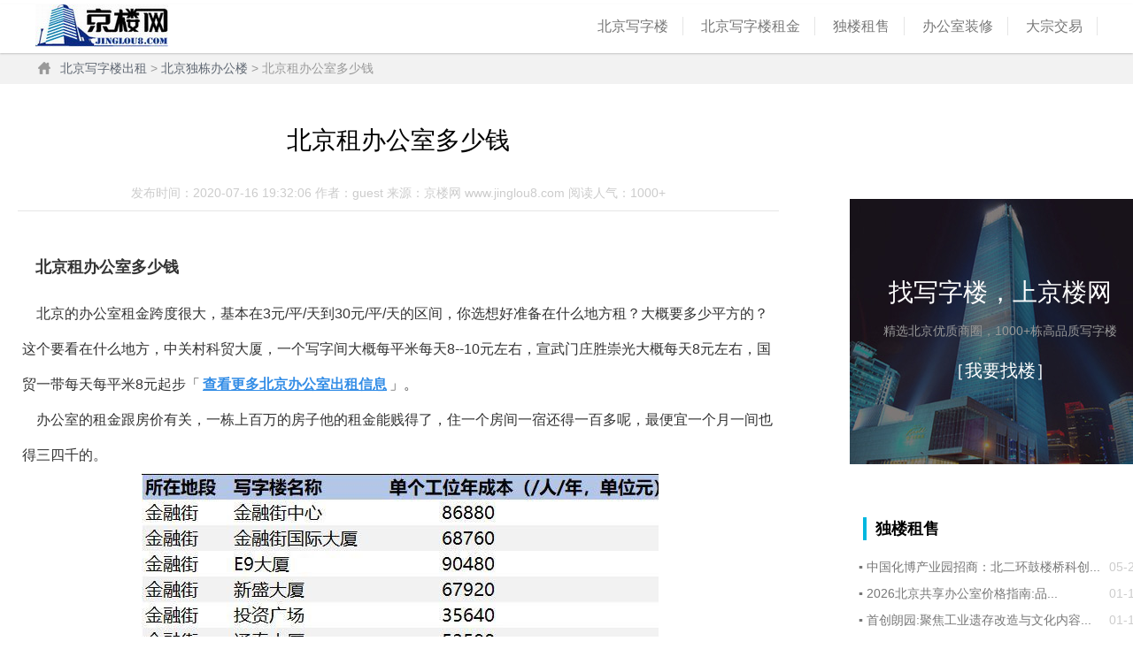

--- FILE ---
content_type: text/html; charset=utf-8
request_url: https://www.jinglou8.com/offnews/?1406.html
body_size: 7038
content:
<!DOCTYPE html PUBLIC "-//W3C//DTD XHTML 1.0 Transitional//EN" "http://www.w3.org/TR/xhtml1/DTD/xhtml1-transitional.dtd">
<html xmlns="http://www.w3.org/1999/xhtml">
<head>
<meta http-equiv="Content-Type" content="text/html; charset=utf-8" />
<meta http-equiv="Cache-Control" content="no-transform" />
<meta http-equiv="Cache-Control" content="no-siteapp" />
<meta name="applicable-device"content="pc,mobile">
<meta name="viewport" content="width=device-width, initial-scale=1.0"/>
<meta name="viewport" content="maximum-scale=1.0, user-scalable=no"/>
<meta name="MobileOptimized" content="320">
<meta name="viewport" content="width=device-width" />
<meta name="apple-mobile-web-app-capable" content="yes">
<meta name="apple-mobile-web-app-status-bar-style" content="black">
<meta name="format-detection" content="telephone=no">
<title>北京租办公室多少钱 - 京楼网</title>
<meta http-equiv="X-UA-Compatible" content="IE=EmulateIE7" />
<meta name="keywords" content="北京租办公室多少钱,京楼网" />
<link rel="stylesheet" rev="stylesheet" href="/static/images/css/news.css" type="text/css" media="all" />
<script>
(function(){
    var bp = document.createElement('script');
    var curProtocol = window.location.protocol.split(':')[0];
    if (curProtocol === 'https') {
        bp.src = 'https://zz.bdstatic.com/linksubmit/push.js';        
    }
    else {
        bp.src = 'http://push.zhanzhang.baidu.com/push.js';
    }
    var s = document.getElementsByTagName("script")[0];
    s.parentNode.insertBefore(bp, s);
})();
</script>
<style type="text/css">
@media(max-width:500px) {

/*网页全屏显示*/

body {
width:100%;
}

/*正文全屏显示*/

#divMain {
width:100%
}

/*为了避免正文图片超出屏幕宽度*/

/*正文图片宽度最多是屏幕宽度的90%*/

#divMain img {
max-width:90%
}

/*隐藏头部、导航、侧栏、页脚*/

#divHead {
display:none
}
 #divNav {
display:none
}
 #divSide {
display:none
}
 #foot {
display:none
}

/*显示手机版头部、导航和页脚*/

#divHead_mobile {
display:block
}
 #divNav_mobile {
display:block
}
 #divBottom_mobile {
display:block
}
}
</style>
</head>
<body>
<!--头部开始-->
<div class="logo" id="divHead">
  <div class="banner">
    <div class="banner_0907_short"><a href="/"  alt="京楼网"><img src="/static/images/img/logo.jpg"></a></div>
    <div class="link fr"> <a href="https://www.jinglou8.com/" class="gift">北京写字楼</a> <a href="https://www.jinglou8.com/alloffice.html">北京写字楼租金</a> <a href="https://www.jinglou8.com/offnews/?index.html">独楼租售</a> <a href="https://www.jinglou8.com/zhuangxiu.html"  rel="nofollow" >办公室装修</a> <a href="https://www.jinglou8.com/offnews/?index.html"  rel="nofollow" >大宗交易</a> </div>
  </div>
</div>
<!--头部结束-->
<!--面包屑-->
<div class="channel-top" id="divNav">
  <p class="dir"><a href="https://www.jinglou8.com/">北京写字楼出租</a> &gt; <a href="https://www.jinglou8.com/offnews/?index.html">北京独栋办公楼</a> &gt; 北京租办公室多少钱</p>
</div>
<!--面包屑结束-->
<div id="littlebanner_me" class="banner-little">
  <div class="container">
    <div class="sideR"  id="divSide">
      <div class="sidebar-box">
        <div class="sidebar-city"> <a target="_blank" href="/"> <img src="/static/images/zx_bj.jpg">
          <div class="sidebar-city-con">
            <p class="p1">找写字楼，上京楼网</p>
            <p class="p2">精选北京优质商圈，1000+栋高品质写字楼</p>
            <p class="p3">［我要找楼］</p>
          </div>
          </a> </div>
      </div>
      <div class="box">
        <h2>独楼租售</h2>
        <div class="content">
          <ul>
                        <li class="news_list"><span class="ny">&#9642; <a href="/offnews/?2177.html" alt="中国化博产业园招商：北二环鼓楼桥科创类产业园区租赁">中国化博产业园招商：北二环鼓楼桥科创...</a></span><span class="time">05-25</span></li>
                        <li class="news_list"><span class="ny">&#9642; <a href="/offnews/?2964.html" alt="‌2026北京共享办公室价格指南:品牌,位置,设施对比全解析">‌2026北京共享办公室价格指南:品...</a></span><span class="time">01-15</span></li>
                        <li class="news_list"><span class="ny">&#9642; <a href="/offnews/?2963.html" alt="首创朗园:聚焦工业遗存改造与文化内容融合">首创朗园:聚焦工业遗存改造与文化内容...</a></span><span class="time">01-11</span></li>
                        <li class="news_list"><span class="ny">&#9642; <a href="/offnews/?2962.html" alt="东二环办公楼价格：空置率攀升下的租赁窗口期分析">东二环办公楼价格：空置率攀升下的租赁...</a></span><span class="time">01-11</span></li>
                        <li class="news_list"><span class="ny">&#9642; <a href="/offnews/?2961.html" alt="三元桥国展附近商业裙楼15397㎡整栋急售,燃气入户+93%使用率">三元桥国展附近商业裙楼15397㎡整...</a></span><span class="time">01-10</span></li>
                        <li class="news_list"><span class="ny">&#9642; <a href="/offnews/?2960.html" alt="国贸泰康金融大厦:东三环CBD超甲级写字楼,开启高端商办新时代">国贸泰康金融大厦:东三环CBD超甲级...</a></span><span class="time">01-10</span></li>
                        <li class="news_list"><span class="ny">&#9642; <a href="/offnews/?2959.html" alt="别再租写字楼了!望京5000㎡独栋现租,60米冠名面,步行5分钟到地铁">别再租写字楼了!望京5000㎡独栋现...</a></span><span class="time">01-10</span></li>
                        <li class="news_list"><span class="ny">&#9642; <a href="/offnews/?2958.html" alt="‌北京高端办公首选：十大顶级写字楼对比表（2026最新租金+认证+交通）‌">‌北京高端办公首选：十大顶级写字楼对...</a></span><span class="time">01-09</span></li>
                        <li class="news_list"><span class="ny">&#9642; <a href="/offnews/?2957.html" alt="通州地铁口稀缺独栋:5540㎡可冠名企业独楼+1000㎡独院现房招租">通州地铁口稀缺独栋:5540㎡可冠名...</a></span><span class="time">01-08</span></li>
                        <li class="news_list"><span class="ny">&#9642; <a href="/offnews/?2956.html" alt="通州北关5443㎡独栋写字楼出租｜有房本可接燃气｜地铁6号线旁">通州北关5443㎡独栋写字楼出租｜有...</a></span><span class="time">01-08</span></li>
                        <li class="news_list"><span class="ny">&#9642; <a href="/offnews/?2955.html" alt="通州独栋办公楼整栋出租！9790㎡精装带空中花园，3.5元全含！">通州独栋办公楼整栋出租！9790㎡精...</a></span><span class="time">01-08</span></li>
                        <li class="news_list"><span class="ny">&#9642; <a href="/offnews/?2954.html" alt="东三环gateway大厦最新招租动态：面积/租金/配套全解析">东三环gateway大厦最新招租动态...</a></span><span class="time">01-07</span></li>
                        <li class="news_list"><span class="ny">&#9642; <a href="/offnews/?2953.html" alt="中关村数码大厦a座租赁攻略 | 租金4.8元/起，华为同款智能办公空间">中关村数码大厦a座租赁攻略 | 租金...</a></span><span class="time">01-07</span></li>
                        <li class="news_list"><span class="ny">&#9642; <a href="/offnews/?2952.html" alt="平安幸福中心:精装办公室,丰台丽泽商务区地铁14号线东管头上盖!">平安幸福中心:精装办公室,丰台丽泽商...</a></span><span class="time">01-05</span></li>
                        <li class="news_list"><span class="ny">&#9642; <a href="/offnews/?2951.html" alt="望京绿地中心出售:3个整层共5700平米,甲方急售可谈">望京绿地中心出售:3个整层共5700...</a></span><span class="time">01-02</span></li>
                        <li class="news_list"><span class="ny">&#9642; <a href="/offnews/?2950.html" alt="中关村附近办公楼租金:‌2026中关村科技企业租金减免!高新认证可享">中关村附近办公楼租金:‌2026中关...</a></span><span class="time">01-02</span></li>
                        <li class="news_list"><span class="ny">&#9642; <a href="/offnews/?2949.html" alt="2026年北京写字楼租金将上涨？北京写字楼出租价格最新曝光">2026年北京写字楼租金将上涨？北京...</a></span><span class="time">01-02</span></li>
                        <li class="news_list"><span class="ny">&#9642; <a href="/offnews/?2948.html" alt="北京四环到五环一整栋办公楼多少钱？">北京四环到五环一整栋办公楼多少钱？</a></span><span class="time">01-01</span></li>
                        <li class="news_list"><span class="ny">&#9642; <a href="/offnews/?2947.html" alt="丰台区丽泽附近办公室出租：租金价格、优惠条件、交通全解析">丰台区丽泽附近办公室出租：租金价格、...</a></span><span class="time">12-31</span></li>
                        <li class="news_list"><span class="ny">&#9642; <a href="/offnews/?2946.html" alt="维晟中心:北京CBD集LEED铂金,绿建三星,净零碳于一身的标杆之作">维晟中心:北京CBD集LEED铂金,...</a></span><span class="time">12-31</span></li>
                      </ul>
        </div>
      </div>
    </div>
    <div class="main">
      <div class="box mov-list-box">
        <div class="content">
          <div class="details_list">
            <div class="newscon">
              <h1>北京租办公室多少钱</h1>
              <p style="text-align:center;color:#ccc;"> 发布时间：2020-07-16 19:32:06  作者：guest   来源：京楼网 www.jinglou8.com   阅读人气：1000+</p>
            </div>
            <div class="news">
              <div class="newscode"><h3>北京租办公室多少钱</h3>
<p>&nbsp; &nbsp; 北京的办公室租金跨度很大，基本在3元/平/天到30元/平/天的区间，你选想好准备在什么地方租？大概要多少平方的？这个要看在什么地方，中关村科贸大厦，一个写字间大概每平米每天8--10元左右，宣武门庄胜崇光大概每天8元左右，国贸一带每天每平米8元起步「<strong><a href="/offices/?68.html">查看更多北京办公室出租信息</a></strong>」。</p>
<p>&nbsp; &nbsp; 办公室的租金跟房价有关，一栋上百万的房子他的租金能贱得了，住一个房间一宿还得一百多呢，最便宜一个月一间也得三四千的。</p>
<p style="text-align: center;"><img src="/pic/fckimg/1000 (2).jpg" alt="北京办公室租金" width="585" height="525" /></p>
<p>&nbsp; &nbsp; 写字楼租金一般多少钱，这个就不好说，因du为写字楼租金的因素是很多的，比如说写字楼所处的位置、租期的长短等等，写字楼租金一般按照租用面积的大小，按多少钱/每平方每天计算，通常情况下租的年限长的，便宜点，短的，贵点。</p>
<p>&nbsp; &nbsp; 另外，押金和物业管理费是另计的。如果您想要了解具体的租金，那就需要实地去考察、咨询了。</p>
<p>&nbsp; &nbsp; 众所周知，北京房价过高，但北京的写字楼租金更高。写字楼租金上涨的主要原因是业主调高租金，企业对于办公室的需求也是导致北京写字楼租赁市场租金过高的原因所在。写字楼租金过高在北上广一线城市体现的非常明显。办公楼是专业商业办公楼的别称。房屋的房产证上明确表示办公楼不能供居民使用。办公楼的初衷是指办公楼或由办公室组成的建筑大楼。</p>
<p style="text-align: center;"><img src="/pic/fckimg/1000.jpg" width="1000" height="822" alt="" /></p>
<p>&nbsp; &nbsp; 据办公室租赁行业调查显示，近年来，办公用品供应部门一直处于历史高位，市场竞争十分激烈。目前，在写字楼租赁市场上，无论是传统的线下中介还是新的写字楼租赁O2O服务商，谁能够获取承租企业数据将拥有更多的话语权。报告显示，职场人在选择办公地点时，还是会借助于中介平台。由于地区不同，相对价格不同，写字楼租赁的繁荣程度也不同。租户会通过自己的需求作出合理的选择，并找到适合自己的办公楼。</p>
<p>&nbsp; &nbsp; 为企业提供一站式服务，更方便快捷地找到办公租赁。在空间设计中，联合办公空间将更加注重空间的创新和舒适性，利用不同于传统网格办公的多变室内空间设计，创造一个轻松舒适的环境。</p>
<p>&nbsp; &nbsp; 目前，在写字楼租赁市场上，交易服务提供商既不是传统的线下中介，也不是新的写字楼租赁服务。在短短几年的发展过程中，凭借敏锐的市场意识、深入的行业研究和可持续升级的服务理念，立足于国际专业房地产流通服务模式的精髓，结合我国本土化的特点，现代信息技术基础设施得到了长足的发展。结构。</p>
<p>&nbsp;</p>
<p style="text-align: center;">&nbsp; &nbsp; 介绍了服务流程的改进、服务功能的丰富和服务块之间的交互作用。以决策咨询、营销代理、二手经纪人为主体的可靠房地产服务体系。从最初的发展竞争到运营和资本竞争，一场短期战争正在逐步展开。因此，北京一级写字楼市场在第一季度略有下降。经过多年的稳步发展，北京甲级写字楼市场正面临着一个调整期。本季度该市没有新的办公用品供应。市场营业额和活动较去年第四季度有所改善。但受经济不确定性等诸多因素的影响，部分租户开始调整租赁策略，谨慎扩张，导致写字楼市场需求减弱，租金增长放缓。<img src="/pic/fckimg/1000 (1).jpg" width="642" height="793" alt="" /></p>
<p>&nbsp; &nbsp; 从租户的角度来讲，经纪人服务并无线上线下之分，只有好与坏的区别。所以，要想解决商办租赁市场中的痛点问题，需要在线下做很多事，替租户着想，才能获得客户的认可。作为一个办公室租赁平台&mdash;房大办公，既保证了办公室房源的真实有效，并明确规定了经纪人在进行服务时的标准化动作，意在推动房地产中介服务的优化和升级。</p>
<p>&nbsp; &nbsp; 京楼网不同于其他办公室租赁平台，重在能把客户解决他们找办公室房源难的问题。是领先的办公空间智能匹配平台,用户可以通过房大办公办公室租赁平台搜索北京办公室房源，由人工智能系统和专业团队协助匹配最优房源，在系统中与意向业主直接沟通，预约看房，不经任何中介。房源匹配服务全程免费。</p> </div>
              <div id="updown">
          <ul>
            <li>上一篇：<a href="/offnews/?1405.html">北京望京写字楼租金一般是多少</a></li>
            <li>下一篇：<a href="/offnews/?1407.html">金融街写字楼租金价格</a></li>
          </ul>
        </div>
              <div class="shengming">【声明】<a href='https://www.jinglou8.com'>京楼网</a>（www.jinglou8.com）登载此文出于传递更多信息之目的，并不代表本站赞同其观点。其原创性以及文中陈述文字和内容未经本站证实，对文中陈述、观点判断保持中立，不对所包含内容的准确性、可靠性或完整性提供任何明示或暗示的保证。请读者仅作参考，并请自行承担全部责任。本站部分内容是由网友自主投稿和发布、编辑整理上传，对此类作品本站仅提供交流平台，不为其版权负责。，如无意中侵犯了哪个媒本、公司、企业或个人等知识产权，请来电或致函告之，本网站将在规定时间内给予删除等相关处理，若有涉及版权等问题，请及时提供相关证明等材料并与我们联系，通过友好协商公平公正原则处理纠纷。以上声明内容的最终解释权归京楼网网站所有。</div>
            </div>
          </div>
        </div>
      </div>
    </div>
  </div>
</div>
<div id="foot">
  <div class="w">
    <div class="d1">
      <div style="
    color: #dfebf2;
    font-size: 14px;
    /* top: 100px; */
    margin-top: 10px;
">京楼网(www.jinglou8.com)致力于将写字楼租赁行业互联网化。 是以提高<a target="_blank" href="https://www.jinglou8.com/">北京写字楼出租</a>行业的信息透明度为宗旨的第三方信息共享平台。</div>
    </div>
    <div class="d2">
      <p class="tel">010-89543774</p>
      <p class="ub">jinglouwang@163.com</p>
    </div>
    <div class="d3">
      <p class="link"> <a target="_blank" href="/about.html#lianxi" rel="nofollow">联系我们</a>- <a target="_blank" href="/alloffice.html" >北京写字楼信息网</a>-
<script type="text/javascript">
var _bdhmProtocol = (("https:" == document.location.protocol) ? " https://" : " http://");
document.write(unescape("%3Cscript src='" + _bdhmProtocol + "hm.baidu.com/h.js%3Fd023b7cb1a67d528a5f587cca2d0583f' type='text/javascript'%3E%3C/script%3E"));
</script>      </p>
            <p class="copyright"><span style="display:inline;float:left;white-space:nowrap;">京楼网工作时间：周一到周五：8:30-19:00；周六日：9:00-18:00</span> <br>
        燊垚（北京）文化有限公司 版权所有 <a target="_blank" href="http://www.beian.miit.gov.cn" rel="nofollow">京ICP备17070782号-1</a></p>
    </div>
  </div>
</div>
</body>
</html>